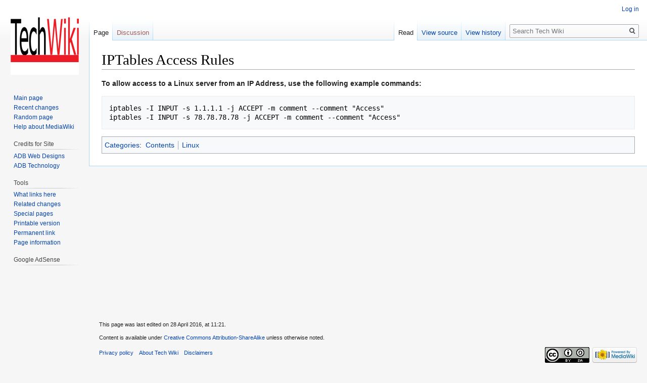

--- FILE ---
content_type: text/html; charset=utf-8
request_url: https://www.google.com/recaptcha/api2/aframe
body_size: 269
content:
<!DOCTYPE HTML><html><head><meta http-equiv="content-type" content="text/html; charset=UTF-8"></head><body><script nonce="xxr1jfILGPpUm8T0UwZyQw">/** Anti-fraud and anti-abuse applications only. See google.com/recaptcha */ try{var clients={'sodar':'https://pagead2.googlesyndication.com/pagead/sodar?'};window.addEventListener("message",function(a){try{if(a.source===window.parent){var b=JSON.parse(a.data);var c=clients[b['id']];if(c){var d=document.createElement('img');d.src=c+b['params']+'&rc='+(localStorage.getItem("rc::a")?sessionStorage.getItem("rc::b"):"");window.document.body.appendChild(d);sessionStorage.setItem("rc::e",parseInt(sessionStorage.getItem("rc::e")||0)+1);localStorage.setItem("rc::h",'1769342756925');}}}catch(b){}});window.parent.postMessage("_grecaptcha_ready", "*");}catch(b){}</script></body></html>

--- FILE ---
content_type: text/plain
request_url: https://www.google-analytics.com/j/collect?v=1&_v=j102&aip=1&a=1330293528&t=pageview&_s=1&dl=https%3A%2F%2Ftechwiki.co.uk%2FIPTables_Access_Rules&ul=en-us%40posix&dt=IPTables%20Access%20Rules%20-%20Tech%20Wiki&sr=1280x720&vp=1280x720&_u=YEBAAEABAAAAACAAI~&jid=1747495111&gjid=767658517&cid=266316800.1769342756&tid=UA-76137983-2&_gid=1288000717.1769342756&_r=1&_slc=1&z=384414133
body_size: -450
content:
2,cG-J4WFZZKH7Z